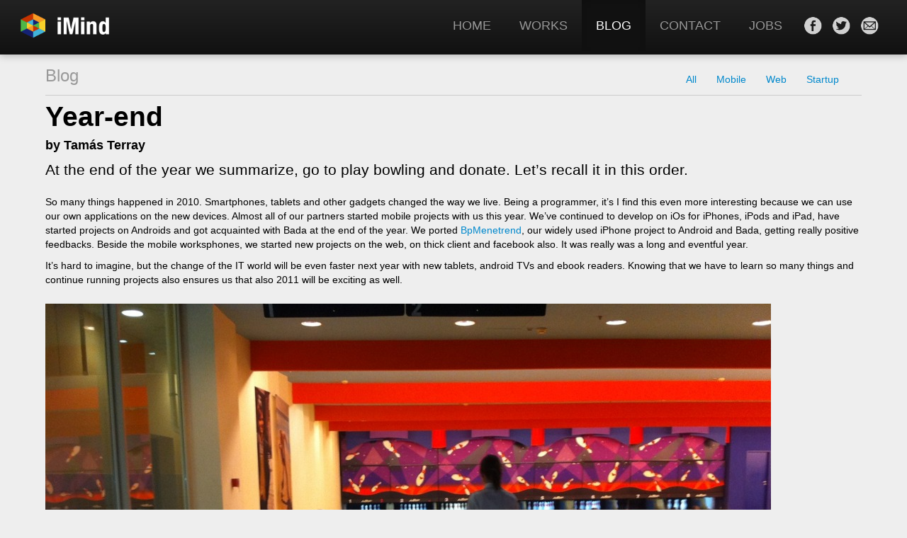

--- FILE ---
content_type: text/html; charset=UTF-8
request_url: http://www.imind.eu/web/2011/01/07/year-end/
body_size: 4214
content:
<!DOCTYPE html>
<html lang="en">
	<head>
		<meta charset="utf-8">
		<title>Year-end - iMind Software</title>
		
		<meta name="viewport" content="width=device-width, initial-scale=1.0">
		
		<meta name="author" content="">

		<!-- Le styles -->
		<link href="http://www.imind.eu/includes/css/bootstrap.css" rel="stylesheet">
		<link href="http://www.imind.eu/includes/css/bootstrap-responsive.css?v=10" rel="stylesheet">
		<link href="http://www.imind.eu/includes/css/trn.css?v=11" rel="stylesheet">


	    <link rel="stylesheet" href="http://www.imind.eu/includes/css/fontello.css">
	    <link rel="stylesheet" href="http://www.imind.eu/includes/css/animation.css"><!--[if IE 7]>
	    <link rel="stylesheet" href="http://www.imind.eu/includes/css/fontello-ie7.css"><![endif]-->
	    
		<!-- HTML5 shim, for IE6-8 support of HTML5 elements -->
		<!--[if lt IE 9]>
			<script src="http://www.imind.eu/includes/js/html5shiv.js"></script>
		<![endif]-->
	
		<script src="http://www.imind.eu/includes/js/jquery.js"></script>
		<script src="http://www.imind.eu/includes/js/jquery.touchSwipe.min.js"></script>
		
		
		<link rel="apple-touch-icon-precomposed" sizes="144x144" href="http://www.imind.eu/includes/img/ico/apple-touch-icon-144-precomposed.png">
		<link rel="apple-touch-icon-precomposed" sizes="114x114" href="http://www.imind.eu/includes/img/ico/apple-touch-icon-114-precomposed.png">
		<link rel="apple-touch-icon-precomposed" sizes="72x72" href="http://www.imind.eu/includes/img/ico/apple-touch-icon-72-precomposed.png">
		<link rel="apple-touch-icon-precomposed" href="http://www.imind.eu/includes/img/ico/apple-touch-icon-57-precomposed.png">
		<link rel="shortcut icon" href="http://www.imind.eu/includes/img/ico/favicon.ico">

<script type="text/javascript">

  var _gaq = _gaq || [];
  _gaq.push(['_setAccount', 'UA-2577107-1']);
  _gaq.push(['_trackPageview']);

  (function() {
    var ga = document.createElement('script'); ga.type = 'text/javascript'; ga.async = true;
    ga.src = ('https:' == document.location.protocol ? 'https://ssl' : 'http://www') + '.google-analytics.com/ga.js';
    var s = document.getElementsByTagName('script')[0]; s.parentNode.insertBefore(ga, s);
  })();

</script>

	<link rel="canonical" href="http://www.imind.eu/web/2011/01/07/year-end/" />
<meta property='og:locale' content='en_US'/>
<meta property='og:type' content='article'/>
<meta property='og:title' content='Year-end - iMind Software'/>
<meta property='og:url' content='http://www.imind.eu/web/2011/01/07/year-end/'/>
<meta property='og:site_name' content='iMind Software'/>
<meta property='og:image' content='http://www.imind.eu/media/2013/04/bowling1.jpg'/>
<meta property='og:image' content='http://www.imind.eu/media/2013/04/SDC13394.jpg'/>
<meta property='og:image' content='http://www.imind.eu/media/2013/04/SDC13409.jpg'/>
		<script type="text/javascript">
			window._wpemojiSettings = {"baseUrl":"http:\/\/s.w.org\/images\/core\/emoji\/72x72\/","ext":".png","source":{"concatemoji":"http:\/\/www.imind.eu\/wp-includes\/js\/wp-emoji-release.min.js?ver=4.2.35"}};
			!function(e,n,t){var a;function o(e){var t=n.createElement("canvas"),a=t.getContext&&t.getContext("2d");return!(!a||!a.fillText)&&(a.textBaseline="top",a.font="600 32px Arial","flag"===e?(a.fillText(String.fromCharCode(55356,56812,55356,56807),0,0),3e3<t.toDataURL().length):(a.fillText(String.fromCharCode(55357,56835),0,0),0!==a.getImageData(16,16,1,1).data[0]))}function i(e){var t=n.createElement("script");t.src=e,t.type="text/javascript",n.getElementsByTagName("head")[0].appendChild(t)}t.supports={simple:o("simple"),flag:o("flag")},t.DOMReady=!1,t.readyCallback=function(){t.DOMReady=!0},t.supports.simple&&t.supports.flag||(a=function(){t.readyCallback()},n.addEventListener?(n.addEventListener("DOMContentLoaded",a,!1),e.addEventListener("load",a,!1)):(e.attachEvent("onload",a),n.attachEvent("onreadystatechange",function(){"complete"===n.readyState&&t.readyCallback()})),(a=t.source||{}).concatemoji?i(a.concatemoji):a.wpemoji&&a.twemoji&&(i(a.twemoji),i(a.wpemoji)))}(window,document,window._wpemojiSettings);
		</script>
		<style type="text/css">
img.wp-smiley,
img.emoji {
	display: inline !important;
	border: none !important;
	box-shadow: none !important;
	height: 1em !important;
	width: 1em !important;
	margin: 0 .07em !important;
	vertical-align: -0.1em !important;
	background: none !important;
	padding: 0 !important;
}
</style>
<link rel='shortlink' href='http://www.imind.eu/?p=156' />
	</head>
<body>
<div class="navbar-wrapper">
	<div class="navbar navbar-inverse">
		<div class="navbar-inner">
			<button type="button" class="btn btn-navbar" data-toggle="collapse" data-target=".nav-collapse">
				<span class="title">Menu</span>
				<span class="barcontainer">
					<span class="icon-bar"></span>
					<span class="icon-bar"></span>
					<span class="icon-bar"></span>
				</span>
			</button>
			<a class="brand" href="http://www.imind.eu"><img src="http://www.imind.eu/includes/img/logo.png" title="iMind logo" /></a>
			<div class="nav-collapse collapse">
				<ul class="nav">
					<li><a href="http://www.imind.eu/">Home</a></li>
					<li><a href="http://www.imind.eu/works/">Works</a></li>
											<li class="active"><a href="http://www.imind.eu/mobile/2014/02/19/ios-integration-testing-on-ci/">Blog</a></li>
					 
					<li><a href="http://www.imind.eu/contact/">Contact</a></li>
<li><a href="http://www.imind.eu/jobs/">Jobs</a></li>
                    
					<li class="sittingducks"><a href="https://www.facebook.com/imind.eu" class="navicons icon_facebook"  onclick="_gaq.push(['_trackPageview', '/contact/follow/facebook']);" target="_blank"><span></span></a>
						<a href="https://twitter.com/iMindEu" class="navicons icon_twitter" onclick="_gaq.push(['_trackPageview', '/contact/follow/twitter']);" target="_blank"><span></span></a>
						<a href="mailto:hello@imind.eu" class="navicons icon_mail"  onclick="_gaq.push(['_trackPageview', '/contact/contact/email/general']);"><span></span></a>
					</li>
				</ul>
			</div>
		</div>
	</div>
</div>
			 
              	<div class="container blogPost">
                	<div class="categorySelector">
              			<h1>Blog</h1>
										
						<ul class="type-menu">						
															<li><a href="http://www.imind.eu/mobile/2014/02/19/ios-integration-testing-on-ci/">All</a></li>
							 
						
							<li><a href="http://www.imind.eu/category/mobile/">Mobile</a></li>
							<li><a href="http://www.imind.eu/category/web/">Web</a></li>
							<li><a href="http://www.imind.eu/category/startup/">Startup</a></li>

					 						  
							 
              	
              			</ul>
              		</div>
					
					              
              		<h1>Year-end</h1>
              		<h4>by  Tamás Terray </h4>
					             
				
					<div class="postContent">
						<div class="lead"><p>At the end of the year we summarize, go to play bowling and donate. Let’s recall it in this order.</p>
</div>
						<div id="c90">
<p>So many things happened in 2010. Smartphones, tablets and other gadgets changed the way we live. Being a programmer, it’s I find this even more interesting because we can use our own applications on the new devices. Almost all of our partners started mobile projects with us this year. We’ve continued to develop on iOs for iPhones, iPods and iPad, have started projects on Androids and got acquainted with Bada at the end of the year. We ported <a title="Opens external link in new window" href="http://imind.hu/mobile/bpmenetrend/" target="_blank">BpMenetrend</a>, our widely used iPhone project to Android and Bada, getting really positive feedbacks. Beside the mobile worksphones, we started new projects on the web, on thick client and facebook also. It was really was a long and eventful year.</p>
<p>It’s hard to imagine, but the change of the IT world will be even faster next year with new tablets, android TVs and ebook readers. Knowing that we have to learn so many things and continue running projects also ensures us that also 2011 will be exciting as well.</p>
<p><a href="http://www.imind.eu/media/2013/04/bowling1.jpg" rel="prettyPhoto[]"><img class="alignnone size-full wp-image-157" alt="bowling1" src="http://www.imind.eu/media/2013/04/bowling1.jpg" width="1024" height="765" /></a></p>
<p>Having so many new things, we needed something constant, so we organized the Christmas party at the bowling alley again. Unfortunately, this game doesn’t give you good chances to blame the circumstances if you lose. We simply had to admit that Robi was better than us. Next year we have to try something new to beat him. Maybe we’ll go to try sumo.</p>
<p><a href="http://www.imind.eu/media/2013/04/SDC13394.jpg" rel="prettyPhoto[]"><img class="alignnone size-full wp-image-158" alt="" src="http://www.imind.eu/media/2013/04/SDC13394.jpg" width="1024" height="768" /></a></p>
<p>We celebrated Christmas with donations, giving presents to the ones who really need them. We chose a kindergarten and a small East Hungarian village’s community this year. Kids got tools to play and learn, while we brought food and some money for the families in the village.</p>
<p>We personally delivered the packages to Selyeb, a small place in the north-east. Seeing personally the differences in the country is more touching than reading in newspapers. Most of the working places have been closed in the last twenty years in that area. Working for the local government or growing something in their small parcels are the only possibilities for the residents. After a long conversation with the people there, we weren’t sure that we would be able to break out from a situation like that.</p>
<p><a href="http://www.imind.eu/media/2013/04/SDC13409.jpg" rel="prettyPhoto[]"><img class="alignnone size-full wp-image-159" alt="" src="http://www.imind.eu/media/2013/04/SDC13409.jpg" width="1024" height="768" /></a></p>
<p>From this point of view we feel even luckier having to have a good job, which gives us the possibility to learn and develop new things all the time. We hope 2011 will give this chance to more people.</p>
<p><b>We all wish you a happy new year!</b></p>
</div>
<div></div>
					</div>
					
					
					                              
							<hr />     
						
								<div class="tags">
									<p>Tags: <a href="http://www.imind.eu/tag/community/" rel="tag">community</a></p>
								</div>
						
						
										
              		<div class="row-fluid footerNavigation previous">
              			<div class="span6 text-left"> 
                      
              				<a href="http://www.imind.eu/mobile/2010/07/17/iday-2010/">
              					<i class="icon-left-open"></i>
              					<h6>Previous post</h6>
              					<h4>iDay 2010</h4>
              				</a>
                      
              			</div>
              			<div class="span6 text-right next">
                                          
              				<a href="http://www.imind.eu/mobile/2011/03/17/green-workshop-at-kibu/">
              					<i class="icon-right-open"></i>
              					<h6>next post</h6>
              					<h4>Green workshop at KIBU</h4>
              				</a>
                       
              			</div>
              		</div>
        		   					  
              	</div> 
	
	<footer>
  </footer>
</div>

	
	<script src="http://www.imind.eu/includes/js/bootstrap.js"></script>
    <script src="http://www.imind.eu/includes/js/scripts.js?v=4"></script>
	<script>
	
		$(document).ready(function() {
			
	
			 $('#myCarousel').click(function(){$('#myCarousel').carousel('pause');});;
			 $('.carousel-indicators li').click(function(){
				  $('#myCarousel').each(function(){
						$(this).carousel({
							interval: false
						});
					});
				});	
		});
			
	</script>
			  
	</body>
	

</html>


--- FILE ---
content_type: text/css
request_url: http://www.imind.eu/includes/css/trn.css?v=11
body_size: 5256
content:
/* TRN STYLEZ */
/* ------------------ */
/* Based on Twitter Bootstrap CSS/JS library, added styles by Zsolt Vajda (http://trn.hu) */ 


/* Tamas: kikerult mert nem lehetett kijelolni ami blogon idegesito volt
*{
 -webkit-touch-callout: none;
 -webkit-user-select: none;
 -khtml-user-select: none;
 -moz-user-select: none;
 -ms-user-select: none;
 user-select: none;
 -webkit-tap-highlight-color: rgba(0,0,0,0);
}
*/

html{
height:100%;
}

body {background: #eee;
-webkit-font-smoothing: antialiased;

}


.categorySelector {
  padding: 0;
  margin: 0;
  margin-top: 80px;
  padding-bottom: 0px;
  width: 100%;
  border-bottom: 1px solid #ccc;
  line-height: 54px;
  margin-bottom: 0px;
  position: relative;
  display: block;
  height: 54px;
}

.categorySelector h1 {
  width: 30%;
  margin: 0px;
  padding: 0px;
  font-size: 24px;
  font-weight: normal;
  line-height: 54px;
  display: block;
  top: 0;
  left: 0;
  position: absolute;
  color: #999;
}

.categorySelector ul {
  list-style-type: none;
  display: block;
  padding: 0;
  margin: 0;
  text-align: right;
  top: 0;
  right: 0;
  position: absolute;
}

.categorySelector ul li {
  padding: 0;
  margin: 0;
  display: inline-block;
  line-height: 18px;
}

.categorySelector ul li a { 
padding: 0 6px;
margin: 0 6px;
line-height: 18px;
}


.categorySelector ul li a:active,
.categorySelector ul li.active a {
  color: #222;
}

.categorySelector ul li a:hover {
  text-decoration: underline;
}

.tags p{
  margin: 0 0 -24px 0;
  text-align: center;
  padding: 0;
}

.mapper {
  margin-top: 20px;
  margin-bottom: 1em;
  height: 462px;
  border:10px solid #fff;
  box-shadow: 0 3px 8px rgba(0,0,0,.3);
}

.maplink { 
  color: #000;
  font-weight: bold;
  line-height: 18px;
  vertical-align: middle;
}

.maplink span {
  height: 18px;
  width: 18px;
  display: inline-block;
  vertical-align: middle;
  line-height: 18px;
  margin-right: 5px;
  background: url(../img/icon_openingmaps.png) top left no-repeat;
  background-size: 100%;
}

.blogPost { margin-top: 0em; text-align: center;  color: #000;}

.blogPost p { text-align: left;}

.blogPost ul {
  margin: 5px 20px;
}

.blogPost li {
  text-align: left;
}

.blogPost img { margin: 1em auto; max-width: 100%;}

.footerNavigation { 
  border-top: 1px solid rgba(0,0,0,.2);
  margin: 0;
  width: 100%;
  padding: 0;
  margin-top: 3em;
  padding-top: 2em;
}

.footerNavigation div { vertical-align: top; }

.footerNavigation a {color: #333; padding: 0; margin: 0; display:inline-block; width: 100%;}
.footerNavigation a:hover {color: #111; text-decoration: none;}

.footerNavigation h6 { margin: 0; padding: 0; color: #666;}
.footerNavigation h4 { margin: 0; padding: 0; color: #0088cc;}

.footerNavigation i {
  font-size: 40px;
  line-height: 40px;
  display: block;
  width: 60px;
  height: 60px;
  background: none;
  float: left;
}

.footerNavigation .next i {
  float: right;
}

.footerNavigation a:hover i,
.footerNavigation a:hover h6 {
  color: #0088cc;
}

.footerlogos {
  text-align: center;
}

.footerlogos img{
 height: 54px; margin: 0 10px;
}

.navicons span{
  width: 36px;
  height: 36px;
  line-height: 36px;
  padding: 0;
  margin: 0;
  display: inline-block;
  background-size: 100%;
  background-repeat: no-repeat;
  background-position: 0 0;
}

.navicons { margin: 0; padding: 0;}

.icon_mail span{ background-image: url(../img/icon_mail.png);}
.icon_twitter span{ background-image: url(../img/icon_twitter.png);}
.icon_facebook span{ background-image: url(../img/icon_facebook.png);}

.sittingducks {
  margin: 18px 3px;
  padding: 0;
  width: 120px;
  text-align: center;
}

.sittingducks a {
  margin: 0 !important;
  padding: 0 !important;
  width: 36px !important;
  height: 36px !important;
  height: 20px;
  text-align: left;
  opacity: .8;
  display: inline-block !important;
}

.sittingducks a:hover {
  opacity: 1
}

.sittingducks a span {margin: 0 auto;}

/* GLOBAL STYLES
-------------------------------------------------- */
/* Padding below the footer and lighter body text */

body {
  padding-bottom: 0px;
  color: #5a5a5a;
}





/* CUSTOMIZE THE NAVBAR
-------------------------------------------------- */

/* Special class on .container surrounding .navbar, used for positioning it into place. */
.navbar-wrapper {
  position: fixed;
  top: 0;
  left: 0;
  right: 0;
  z-index: 10;
  margin-top: 0px;
  margin-bottom: -90px; /* Negative margin to pull up carousel. 90px is roughly margins and height of navbar. */
z-index:50000;
}
.navbar-wrapper .navbar {

}

/* Remove border and change up box shadow for more contrast */
.navbar .navbar-inner {
  border: 0;
  border-radius: 0;
  -webkit-box-shadow: 0 2px 10px rgba(0,0,0,.25);
     -moz-box-shadow: 0 2px 10px rgba(0,0,0,.25);
          box-shadow: 0 2px 10px rgba(0,0,0,.25);
}

/* Downsize the brand/project name a bit */
.navbar .brand {
  padding: 18px 20px 18px; /* Increase vertical padding to match navbar links */
  font-size: 16px;
  font-weight: bold;
  text-shadow: 0 -1px 0 rgba(0,0,0,.5);
}
.navbar .brand img {
  height: 36px;
}

/* Navbar links: increase padding for taller navbar */

.navbar .nav {float: right; }

.navbar .nav > li > a {
  padding: 18px 20px;
  font-size: 18px;
  line-height: 36px;
  font-weight: 500;
  text-transform: uppercase;
  -webkit-transition: all .2s ease-in;
  -moz-transition: all .2s ease-in;
  -o-transition: all .2s ease-in;
  -ms-transition: all .2s ease-in;
  transition: all .2s ease-in;
}

/* Offset the responsive button for proper vertical alignment */
.navbar .btn-navbar {
  margin-top: 18px;
  height: 36px;
  width: 102px;
  position: relative;
  margin-right: 20px;
}

.navbar .btn-navbar .title {
  position: absolute;
  top:0;
  left: 10px;
  line-height: 36px;
  text-transform: uppercase;
  border-right: 1px solid rgba(255,255,255,.1);
  padding-right: 10px;
  color: #fff;
}

.navbar .btn-navbar .barcontainer {
  position: absolute;
  right: 10px;
  top: 11px;
}




/* CUSTOMIZE THE CAROUSEL
-------------------------------------------------- */

/* Carousel base class */
.carousel {
  margin-bottom: 12px;
  margin-top: 150px;
  padding-bottom: 2em;
  background: #fff;
  height: auto;
  position: relative;
  -webkit-box-shadow: 0 1px 32px rgba(0,0,0,.2);
  -webkit-transition: margin-top .2s linear, height .2s linear;
}

.carousel .btn {
  font-weight: 600;
}

.carousel-indicators {
  position: absolute;
  margin: 0 auto;
  top: -63px;
  left: 0;
  z-index: 500;
  height: 54px;
  max-width: 1024px;
}

.carousel-indicators li {
  width: 25%;
  height: 64px;
  line-height: 54px;
  margin: 0;
  color: #ddd;
  text-indent: 0;
  text-align: center;
  font-size: 24px;
  color: #999;
  font-weight: bold;
  vertical-align: middle;
  padding: 0;
  text-shadow: 0 1px 0px rgba(255,255,255,.8) !important;
  opacity: 1;
  background: none;
  transition: background-position .3s linear, color .2s linear;
  -webkit-transition: background-position .3s linear, color .2s linear;
  -moz-transition: background-position .3s linear, color .2s linear;
  -ms-transition: background-position .3s linear, color .2s linear;
  -o-transition: background-position .3s linear, color .2s linear;
  background: rgba(255,255,255,0) url(../img/activetab.png) center 40px no-repeat;
  background-position: center 34px;
  cursor: pointer;
}

.carousel-indicators li span {
  width: 54px;
  height: 54px;
  line-height: 54px;
  display: inline-block;
  vertical-align: middle;
  background-size: 100%;
  opacity: .5;
  transition: opacity .3s linear;
  -webkit-transition: opacity .3s linear;
  -moz-transition: opacity .3s linear;
  -ms-transition: opacity .3s linear;
  -o-transition: opacity .3s linear;
}

.carousel-indicators li.active {
  background: rgba(255,255,255,0) url(../img/activetab.png) center bottom no-repeat;
  color: #333 !important;
  background-position: center 20px;
}

.carousel-indicators .active span { 
  opacity: 1;
}


.carousel-indicators li.stWeb span {background-image: url(../img/st_web.png); }
.carousel-indicators li.stMobile span {background-image: url(../img/st_mobile.png); }
.carousel-indicators li.stEurope span {background-image: url(../img/st_europe.png); }
.carousel-indicators li.stStartup span {background-image: url(../img/st_startup.png); }

.carousel .container {
  position: relative;
  z-index: 9;
}




.carousel-caption {
  background-color: transparent;
  position: static;
  max-width: 550px;
  padding: 0 20px;
  color: #333;
  -webkit-font-smoothing: antialiased;
}

.carousel-caption { margin-top: 60px; margin-bottom: 36px;}
.carousel img { margin-top: 00px; margin-bottom: 0px; width:90%;}

.carousel-caption h1,
.carousel-caption .lead {
  margin: 0;
  line-height: 1.25;
  color: #333;
  text-shadow: 0 1px 1px rgba(255,255,255,1);
}

.carousel-caption .lead {
  font-size: 18px;
  line-height: 24px;
  font-weight: 400;
}

.carousel-caption ul {
  margin-top: 1em;
}

.carousel-caption ul li {
  font-size: 15px;
  line-height: 18px;
}

.carousel-caption h4 {
  color: #999;
}

.carousel-caption .btn {
  margin-top: 10px;
}



/* MARKETING CONTENT
-------------------------------------------------- */

/* Center align the text within the three columns below the carousel */
.marketing .span4 {
  text-align: center;
}
.marketing h2 {
  font-weight: normal;
}
.marketing .span4 p {
  margin-left: 10px;
  margin-right: 10px;
}


/* Featurettes
------------------------- */

.featurette-divider {
  margin: 80px 0; /* Space out the Bootstrap <hr> more */
}
.featurette {
  padding-top: 120px; /* Vertically center images part 1: add padding above and below text. */
  overflow: hidden; /* Vertically center images part 2: clear their floats. */
}
.featurette-image {
  margin-top: -120px; /* Vertically center images part 3: negative margin up the image the same amount of the padding to center it. */
}

/* Give some space on the sides of the floated elements so text doesn't run right into it. */
.featurette-image.pull-left {
  margin-right: 40px;
}
.featurette-image.pull-right {
  margin-left: 40px;
}

/* Thin out the marketing headings */
.featurette-heading {
  font-size: 50px;
  font-weight: 300;
  line-height: 1;
  letter-spacing: -1px;
}


.works {
margin: 0;}

hr{
  border-top: 1px solid rgba(0,0,0,0.2);
  border-bottom: 1px solid rgba(255,255,255,.2);
}

.works .carousel h1 { 
  font-size: 38px;
  line-height: 46px;
  margin-bottom: 10px;
 
}

.works .span4 { 

 
}

.works .span8 { 
padding:0px 40px;
 height:auto;
}
.works .button { 
display:inline-block;
margin-right:20px;
}

.carousel-inner > .active, .carousel-inner > .next, .carousel-inner > .prev{
display:block !important;
}

.works .carousel {
  color: #000;
  background: none;
  height: auto;
  margin-top: 0px;
  margin-bottom: 0;
  -webkit-box-shadow: none;
  -moz-box-shadow: none;
  -ms-box-shadow: none;
  -o-box-shadow: none;
  box-shadow: none;
  padding-bottom:0px;
 
}

.works .carousel .text-inner {
display:inline-block;
}

.works .carousel p {
  font-size: 15px;
  line-height: 20px;
  font-weight: 400;
  padding-right:10px;
}

.works .carousel .lead {
  font-size: 18px;
  line-height: 24px;
  font-weight: 400;
}

.works .carousel button {
    background: #000;
    color: #fff;
    border-radius: 6px;
    font-size: 18px;
    border: 0;
    line-height: 54px;
    font-weight: bold;
    padding: 0px 40px;
    margin: 18px 0 0 0;
    display: table;
    height: 64px;
    position: relative;
}


.works .carousel .item img {

}

.works .span12 {margin-top: -60px;padding-bottom:20px;}

.about {margin-top: 8em; color: #000;}

.contactPage {color: #000;}

  .works .item h1 {
  
  }
.hero-unit.contactPage{
    margin-top: -5px;
      background: #fff;
  -webkit-box-shadow: 0 1px 8px rgba(0,0,0,.25);
  -moz-box-shadow: 0 1px 8px rgba(0,0,0,.25);
  -ms-box-shadow: 0 1px 8px rgba(0,0,0,.25);
  -o-box-shadow: 0 1px 8px rgba(0,0,0,.25);
  box-shadow: 0 1px 8px rgba(0,0,0,.25);
  position: absolute;
  top: 0;
  left: 0;
  right: 0;
  bottom: 280px;
}

.container.contactPage {
  position: absolute;
  bottom: 0px;
  margin: 0 auto;
  left: 63%;
  left:0;
  right:0;
  margin: 0 auto;
  height:auto;
  text-align: center;
  padding:15px;
}
.container.contactPage [class*="span"]{
vertical-align:top;
}

.carousel-control { 
background: none;
color: #000;
padding: 0;
z-index: 500;
margin: 0;
height: auto;
width: auto;
border-radius: 100px;
text-shadow: none;
opacity: .4;
display: block;
width: 50px;
text-indent: 0;
text-align: center;
border: 0;
position: absolute;
top:0px;
bottom:0px;
outline:none;
}

.carousel-control i {
  margin: 0;
  padding: 0;
  line-height: 60px;
  font-size: 32px;
  display: table;
  background: none;
  position:absolute;
  top:45%;
}

.carousel-control:hover {
  opacity: 1;
  color: #000;
}

/* RESPONSIVE CSS
-------------------------------------------------- */

@media (max-width: 1200px) {

.works .item h1 {}

.categorySelector {
  margin-top: 80px;
}

  
.carousel-control{  

}
 

}

@media (min-width: 979px) {

.carousel-inner{
overflow:hidden;
}

}

@media (max-width: 979px) {

.hero-unit.contactPage{ bottom: 400px;}

.container.contactPage {
  position: absolute;
  bottom: 0px;
  margin: 0 auto;
  left: 50%;
  margin-left: -364px;
  text-align: center;
}

  .container.navbar-wrapper {
    margin-bottom: 0;
    width: auto;
  }

  .carousel-caption { margin-top: 20px; margin-bottom: 60px;}
  
.carousel-control{  
	
}
 

  .navbar .brand {margin-left: 20px;}

  .navbar .btn-navbar  {margin-right: 0;}
  .navbar-inner {
    border-radius: 0;
  }

  
  .featurette {
    height: auto;
    padding: 0;
  }
  .featurette-image.pull-left,
  .featurette-image.pull-right {
    display: block;
    float: none;
    max-width: 40%;
    margin: 0 auto 20px;
  }

  .navbar-inner {
    position: absolute;
    margin: 0 -20px;
    left: -20px;
    width: 100%;
  }


  .nav-collapse ul {
    width: 98%;
    text-align: center;
  }

  .nav-collapse ul li.active,
  .nav-collapse li{
    width: 14%;
    display: inline-block;
    padding: 0;
    margin: 5px;
    text-align: center;
    vertical-align: middle;

  }
  .nav-collapse ul li.active a,
  .nav-collapse li a{
    width:auto !important;
    display: block;
    margin: 0 !important;
    padding: 0 !important;
    height: 36px;
    line-height: 36px;
    border: 1px solid rgba(255,255,255,.1);
    text-indent: 0 !important;
  }


  .sittingducks {
    height: 36px;
    width: 20% !important;
    margin: 0px !important;
    line-height: 36px;
  }

  .sittingducks a {
    border: 0 !important;
  }

  .carousel-indicators { top: -63px; }
  .carousel-indicators li { font-size: 18px; }
  .carousel { margin-top: 140px; }

  .carousel-inner {  height: 100%; }

    .carousel-caption {
      width: 100%;
      max-width: 100%;
      padding: 0 0px;
      margin: 00px 0 0 0;
    }

  .illu {width: 90%; margin: 0 5%; text-align: center;height:auto;}

  .text {width: 90%; padding: 0 5%; margin-bottom: 36px;height:auto;}

  .works .item h1 {
    margin-top: 18px !important;
    font-size: 36px;
    margin-bottom: 18px;
  }

  .works .carousel .item p.lead {font-size: 16px; line-height: 20px;}
  .works .carousel .item p {font-size: 14px; line-height: 18px;}
  .works .carousel .item button { line-height: 36px; padding: 6px 30px;}

.works .carousel {display: block; height: auto; padding: 0 0 0px 0;}

.works .carousel .item .span8 {
    width: 70%;
    margin: 0px 15% 0 15%;
    
  }

  .works .carousel .item .span4 {
    width: 80%;
    margin: -40px 10% -10px 10%;
	height:auto;
  }

.works .span12 {margin-top: -20px; text-align: left; width: 80%; margin: 0 10%;}

.contactPage .span6 {width: 95%;}
.contactPage .span2 {width: 30%; display: inline-block; vertical-align: top; border-bottom: 0 !important;}



}


@media (max-width: 767px) {


  .navbar .brand {margin-left: 0px !important;
    padding: 6px 18px;
    margin: 0;
    }

  .brand img {
    height: 24px !important; 
    width: 96px !important;
    margin: 3px 6px; }

  .navbar-wrapper {
    position: absolute;
  }

  .navbar-inner {
    margin: 0 -20px;
    height: auto;
  }

  .btn.btn-navbar {
    margin-top: 6px;
    padding-top: 0;
    margin-right: -10px !important;
    height: 24px;
    width: 85px;
  }

  .btn.btn-navbar .barcontainer {
    top: 5px;    
    right: 5px;
  }

  .btn.btn-navbar .title {
    line-height: 24px;
    font-size: 11px;
  }  

  .carousel {
    margin-left: -20px;
    margin-right: -20px;
  }

  .carousel .container {
    padding: 0;
  }
  

  
  .carousel-caption {
    width: 100%;
    max-width: 100%;
    padding: 0 0px;
    margin: 100px 0 0 0;
  }

  .carousel-caption h1 {
    font-size: 30px;
  }
  .carousel-caption .lead,
  .carousel-caption .btn {
    font-size: 18px;
  }

  .marketing .span4 + .span4 {
    margin-top: 40px;
  }

  .featurette-heading {
    font-size: 30px;
  }
  .featurette .lead {
    font-size: 18px;
    line-height: 1.5;
  }

  .nav-collapse  {
    top: 0;
    width: 100%;
    left: 20px;
    position: relative;
  }

  .nav-collapse ul {
    margin: 0 5% 2em 5% !important;
    padding: 0 !important;
    text-align: left;
    width: 90%;
  }
  .nav-collapse ul li.active,
  .nav-collapse li{
    width: 48%;
    margin: 1%;
  }

  .carousel-indicators { top: -63px; margin-left: -10px; margin-right: -10px;}
  .carousel-indicators li { font-size: 15px; border-right: 1px solid #ccc; margin-right: -1px; line-height: 76px; }
  .carousel-indicators li:last-child { border-right: 0;}
  .carousel-indicators li span { width: 0; }
  .carousel { margin-top: 90px;  display: block;}

.carousel h4 {font-size: 13px;}
.carousel-caption ul li {font-size: 13px; line-height: 18px; width: 90%; margin: 0px 0; }

  .sittingducks{
    width: 48% !important;
    border:1px solid rgba(255,255,255,.0);
    padding: 0;
    }

  .carousel-inner {  height: 100%; }

  .illu {width: 80%; text-align: center; margin-left: auto; margin-right: auto; }

  .text {width: 100%; }
  .carousel-caption { 
    width: 90%;
   margin: 0;
  padding: 0 5%;}

  .carousel-control {display: none;}

  .footerNavigation a {margin: 0 0px;
    width: 100%;
  }

  .footerNavigation {
    padding-top: 1em;
  }

  .footerNavigation div {width: 50% !important; float: left !important;}

  .works .carousel { margin-top: 10px;}

  .works .carousel .span4 {padding: 0 20px; margin-top: -54px; }

.works .carousel .span4 h1 {font-size: 28px; text-align: left; width: 90%; margin: 0 5%;}
.works .carousel p {font-size: 13px; line-height: 18px; width: 90%; margin: 9px 5%;}
.works .carousel p.lead {font-size: 15px; line-height: 18px;}
.works .carousel button {margin: 18px auto; display: block;}

  .works .carousel-control {display: block;
    top: 85px;

  }

  .works .carousel-control

  .works {text-align: center;}

  

  .carousel-caption h1 {margin-bottom: .25em;}

.contactPage  {margin-top: 60px !important;}

  .contactPage { color: #000; }
  .contactPage .row { text-align: center;;}

  .contactPage .row div {  text-align: center;  border-bottom: 1px solid #ccc; padding-bottom: 18px; marginb-bottom: 18px; margin-top: 0; padding-top: 0; } 
  .contactPage .row div p {margin: 0;}

  .contactPage .row div.span2 { width: 100%; }

  
  .works .carousel .item button { line-height: 36px; padding: 6px 24px;}

  .works .carousel .item .span6 img { width: 100%;  padding: 0; margin: 0;}
  .works .carousel .item .span4 { width: 90%; padding: 0; margin: 0 5%; margin-top: -24px;}

  .hero-unit.contactPage{ display: none; height: 0;}
  .container.contactPage { margin-top: 80px; position: static;
    bottom: 25px;
    left: 0%;
    margin-left: 0;
    text-align: center;
}

  .text p,
  .text li {font-size: 13px; line-height: 18px;}
.text .lead {font-size: 15px; line-height: 18px;}

.blogPost { margin-top: 10px !important;}
.blogPost {width: 90%; margin: 0 5%;}

.blogPost h1 { font-size: 24px; line-height: 28px;}
.blogPost h2 { font-size: 21px; line-height: 24px;}
.blogPost h3 { font-size: 18px; line-height: 24px;}
.blogPost h4 { font-size: 15px; line-height: 28px; margin: 0;}
.blogPost p.lead { font-size: 15px; line-height:18px; font-weight: 400;}
.blogPost p { font-size: 13px; line-height:18px; }
.blogPost li { font-size: 13px; line-height:18px; }
.blogPost .span6 h6 {font-size: 11px;}
.blogPost .span6 h4 {font-size: 15px; line-height: 18px;}
.footerNavigation {margin-top: 1em;}


.tags p{ 
  text-align: center !important;
  margin: 0 0 0 0;
}

.categorySelector {margin: 0 0 18px 0;  min-height: 30px; height: auto; padding: 0; border-bottom: 1px solid #ccc;}

.categorySelector h1 {display: none;}

.categorySelector ul {
  width: 100%;
  display: table;
  height: auto;
  line-height: 28px;
  text-align: center;
  margin: 0; 
  padding: 0 !important;
  position: relative;
}

.categorySelector ul li {
  margin: 0;
  padding: 0;
  line-height: 18px;
}

.categorySelector ul li a {
  border-radius: 6px !important;
  margin: 0 0px;
  padding: 6px 12px;
  line-height: 18px;
  font-size: 14px;
}

.categorySelector {
  margin-top: 50px;
  padding-bottom: 6px;
  border-bottom: 1px solid #ccc;
}

}


button .icon {
  width: 30px;
  height: 30px;
  display: block;
  position: absolute;
  top: 17px;
  left: 18px;
  margin: 0;
}

button .icon.apple {background: url(../img/appstoreicon_apple.png) 0 0 no-repeat; }
button .icon.android {background: url(../img/appstoreicon_suckdroid.png) 0 0 no-repeat; }
button .icon.firefox {background: url(../img/appstoreicon_firefox.png) 0 0 no-repeat; }
button .icon.bada {background: url(../img/appstoreicon_bada.png) 0 0 no-repeat; }
button .icon.ms {background: url(../img/appstoreicon_ms.png) 0 0 no-repeat; }
button .icon.web {background: url(../img/download-icon.png) 0 0 no-repeat; }
button .icon.win {background: url(../img/appstoreicon_win.png) 0 0 no-repeat; }

.smalltitle {
  display: block;
  margin: 9px 0 9px 28px;
  padding: 0px 0;
  font-size: 11px;
  line-height: 10px;
  text-align: left;
  font-weight: normal;
  color: #aaa;
}

.bigtitle {
  display: block;
  margin: 0 0 0 0px;
  padding: 0;
  line-height: 18px;
  text-align: left;
  font-size: 16px;
  text-align: left;
  font-weight: 800;
  color: #fff;
}

.blogPost {
  text-align: left;
}

.blogPost .postContent h1 { margin: 2em 0 0.5em 0; }
.blogPost .postContent h2 { margin: 2em 0 0.5em 0; }
.blogPost .postContent h3 { margin: 2em 0 0.5em 0; }
.blogPost .postContent h4 { margin: 2em 0 0.5em 0; }
.blogPost .postContent h5 { margin: 2em 0 0.5em 0; }
.blogPost .postContent h6 { margin: 2em 0 0.5em 0; }



 .clear{
    clear: both;
    width: 100%;
}
	  
.blogArchive article img{
    float: none;
    width: 100%;        
}



@media (max-width: 768px) {

body{
padding:0px;
}

.carousel{
margin-left:0px !important;
margin-right:0px !important;
}
.works .carousel{
margin-top:0px;
}
.works .carousel-control{


}
.carousel-control i{
top:0px !important;

}
.carousel-control.left{
left:0px;
top:-69px;
}

.carousel-control.right{
right:0px;
top:-69px;
}

.works .button{
display:inline;
}

.works .carousel button{
margin:0px auto;
}

}


--- FILE ---
content_type: application/javascript
request_url: http://www.imind.eu/includes/js/scripts.js?v=4
body_size: 900
content:

jQuery(document).ready(function(jQuery){
    

    /* menüben aktuális oldal jelölése */
    var loc = window.location.href;
    $(".nav li a").each(function() {
    if(this.href == loc) {
    $(this).closest('li').addClass('active');
     }
    });
    
    /* works tipusmenüben aktuális oldal jelölése */
    var loc = window.location.href;
    $(".type-menu li a").each(function() {
    if(this.href == loc) {
    $(this).closest('li').addClass('active');
     }
    });    
	
      $(".showmore").click(function(){  

      $(this).prev('.moretext').toggle("slow");
      $(this).hide();
    })
	
	
	$("#myCarousel").swipe( {
            swipe:function(event, direction, distance, duration, fingerCount) {

               
                if(direction=='right'){
				 $(".left").trigger("click");
                } else if(direction=='left'){
						$(".right").trigger("click");
                  
                } 
            },
			allowPageScroll:"vertical",
            threshold:75
        });
	
});


jQuery(window).load(function(jQuery){

	
	resize_height();
       

});

	$(window).resize(function() {
		resize_height();
	});

	
	$(document).keydown(function(e){
    if (e.keyCode == 39) { 	 
	

			$(".right").trigger("click");
		

      return false;
    } 
	
	if (e.keyCode == 37) { 
	
		$(".left").trigger("click");
	
       return false;
    }
});

var item_height;


function resize_height(){
	var max_item_height=0;
	if($('#myCarousel').parent().hasClass('works')){
		var myCarouselheight = document.documentElement.clientHeight - 325;
        
		} else {
		var myCarouselheight = document.documentElement.clientHeight - 272;
        
		}
		var clientWidth = document.documentElement.clientWidth;
		var clientHeight = document.documentElement.clientHeight;
		//console.log(clientWidth+'x'+clientHeight);
		
	
		$(".item").removeAttr('style');
		if(clientWidth>0){
		console.log('emez');
		
		$(".item").show();
		$(".item" ).each(function() {
			
			item_height=$(this).height();
		//	console.log(item_height);
			if(item_height>=max_item_height){
			max_item_height=item_height;
			}
			$(this).removeAttr('style');
			//console.log(item_height+'-'+max_item_height);
			
		});
			if(max_item_height<myCarouselheight){
			max_item_height = myCarouselheight;
			}
				$(".item").css('height',max_item_height+20);
		
		}
			if((clientWidth>979)&&(clientHeight>600)&&(myCarouselheight>max_item_height)){
		 $('#myCarousel').height(myCarouselheight+'px');
		
		} else {
		 $('#myCarousel').height('auto');
		 
		}

}